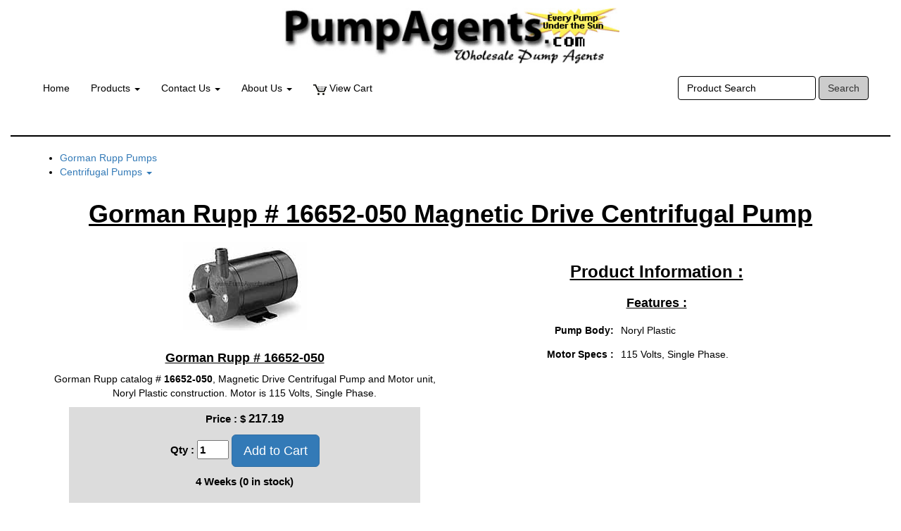

--- FILE ---
content_type: text/html
request_url: https://www.pumpagents.com/GormanRuppPumps/16652-050.html
body_size: 18931
content:
<!DOCTYPE html>
<html lang="en">
<head>
<meta charset="utf-8">
<meta http-equiv="X-UA-Compatible" content="IE=edge">
<meta name="viewport" content="width=device-width, initial-scale=1">
<meta name="description" content="Gorman Rupp 16652-050 Magnetic Drive Centrifugal Pump and Motor unit, Noryl Plastic construction, 115 Volt. Buy online. Product specifications, parts listing and pricing.">
<meta name="keywords" content="16652-050, Gorman Rupp 16652-050, Gorman Rupp Pump 16652-050">

<script type="application/ld+json">
    {
      "@context": "https://schema.org/",
      "@type": "Product",
      "mpn": "16652-050",
      "image": [
        "https://www.pumpagents.com/store/products/GormanRuppPumps/big/16652-050.jpg"
      ],
      "name": "Gorman Rupp 16652-050 - Magnetic Drive Centrifugal Pump",
      "description": "Magnetic Drive Centrifugal Pump and Motor unit, Noryl Plastic construction. Motor is 115 Volts, Single Phase.",
      "brand": {
        "@type": "Brand",
        "name": "Gorman Rupp"
      },
      "offers": {
        "@type": "Offer",
        "url": "https://www.pumpagents.com/GormanRuppPumps/16652-050.html",
        "itemCondition": "https://schema.org/NewCondition",
        "availability": "https://schema.org/OutOfStock",
        "price": 217.19,
        "priceCurrency": "USD",
        "shippingDetails": {
          "@type": "OfferShippingDetails",
          "shippingRate": {
            "@type": "MonetaryAmount",
            "value": "24.60",
            "currency": "USD"
          },
          "weight": {
            "@type": "QuantitativeValue",
            "value": "10.9",
            "unitCode": "LB"
          },
          "shippingDestination": {
            "@type": "DefinedRegion",
            "addressCountry": "US"
          },
          "deliveryTime": {
            "@type": "ShippingDeliveryTime",
            "handlingTime": {
              "@type": "QuantitativeValue",
              "minValue": 0,
              "maxValue": 1,
              "unitCode": "DAY"
            },
            "transitTime": {
              "@type": "QuantitativeValue",
              "minValue": 1,
              "maxValue": 5,
              "unitCode": "DAY"
            }
          }
        },
        "hasMerchantReturnPolicy": {
          "@type": "MerchantReturnPolicy",
          "applicableCountry": "US",
          "returnPolicyCategory": "https://schema.org/MerchantReturnFiniteReturnWindow",
          "merchantReturnDays": 30,
          "returnMethod": "https://schema.org/ReturnByMail",
          "returnFees": "https://schema.org/ReturnShippingFees"
         }
	
        }

      }
    </script>

<title>Gorman Rupp 16652-050 Magnetic Drive Centrifugal Pump - 115 Volt Noryl Plastic</title>

<link rel="stylesheet" href="https://www.pumpagents.com/css/main.css">
<script src="https://www.pumpagents.com/js/referId.js"></script>
<script src="https://www.pumpagents.com/js/query.js"></script> 
<script src="https://www.pumpagents.com/js/layout.js"></script>

<!-- HTML5 shim and Respond.js for IE8 support of HTML5 elements and media queries -->
<!--[if lt IE 9]>
      <script src="https://oss.maxcdn.com/html5shiv/3.7.2/html5shiv.min.js"></script>
      <script src="https://oss.maxcdn.com/respond/1.4.2/respond.min.js"></script>
<![endif]-->

<style>
/* Header improvements */
.logocenter {
  width: 500px !important;
  max-width: 100% !important;
  height: auto !important;
}

@media (max-width: 768px) {
  .logocenter {
    width: 300px !important;
  }
}
</style>

<script>
document.addEventListener("DOMContentLoaded", function() {
  // Ensure the product image has an id. If it doesn't, add one.
  let prodImage = document.querySelector("img.product_image");
  if (prodImage && !prodImage.id) {
    prodImage.id = "product-image";
  }

  // Get the add-to-cart form (assuming its name is "form1")
  let addToCartForm = document.forms["form1"];
  if(addToCartForm) {
    addToCartForm.addEventListener("submit", function(e) {
      // Create and append hidden input for the image URL if not already present.
      if (!addToCartForm.querySelector("input[name='image']")) {
        let inputImage = document.createElement("input");
        inputImage.type = "hidden";
        inputImage.name = "image";
        inputImage.value = document.getElementById("product-image").src;
        addToCartForm.appendChild(inputImage);
      }
      // Create and append hidden input for the page title if not already present.
      if (!addToCartForm.querySelector("input[name='title']")) {
        let inputTitle = document.createElement("input");
        inputTitle.type = "hidden";
        inputTitle.name = "title";
        inputTitle.value = document.title;
        addToCartForm.appendChild(inputTitle);
      }
      // Also send the current page URL if needed.
      if (!addToCartForm.querySelector("input[name='page']")) {
        let inputPage = document.createElement("input");
        inputPage.type = "hidden";
        inputPage.name = "page";
        inputPage.value = window.location.href;
        addToCartForm.appendChild(inputPage);
      }
    });
  }
});
</script>
</head>

<body onLoad="checkCookie()">
<nav class="navbar navbar-default bg-light">
  <div class="container-fluid"> 
    <!-- Brand and toggle get grouped for better mobile display -->
    <div class="navbar-header">
      <button type="button" class="navbar-toggle collapsed" data-toggle="collapse" data-target="#bs-example-navbar-collapse-1" aria-expanded="false"> 
        <span class="sr-only">Toggle navigation</span> 
        <span class="icon-bar"></span> 
        <span class="icon-bar"></span> 
        <span class="icon-bar"></span> 
      </button>
      <a href="https://www.pumpagents.com">
        <img src="https://www.pumpagents.com/logo.gif" class="logocenter" alt="PumpAgents.com">
      </a>
    </div>

    <!-- Collect the nav links, forms, and other content for toggling -->
    <div class="collapse navbar-collapse" id="bs-example-navbar-collapse-1">
      <div class="col-lg-12">
        <ul class="nav navbar-nav">
          <li><a href="https://www.pumpagents.com/">Home</a></li>
          
          <li class="dropdown"> 
            <a href="#" class="dropdown-toggle" data-toggle="dropdown" role="button" aria-expanded="false" aria-haspopup="true">Products <span class="caret"></span></a>
            <ul class="dropdown-menu">
              <li><a href="https://www.pumpagents.com/AmpcoPumps.html">Ampco Pumps</a></li>
              <li><a href="https://www.pumpagents.com/AMTPumps.html">AMT Pumps</a></li>
              <li><a href="https://www.pumpagents.com/AuroraPumps.html">Aurora Pumps</a></li>
              <li><a href="https://www.pumpagents.com/BarnesPumps.html">Barnes Pumps</a></li>
              <li><a href="https://www.pumpagents.com/BurksPumps.html">Burks Pumps</a></li>
              <li><a href="https://www.pumpagents.com/DanfossPumps.html">Danfoss Pumps</a></li>
              <li><a href="https://www.pumpagents.com/FlojetPumps.html">Flojet Pumps</a></li>
              <li><a href="https://www.pumpagents.com/GianneschiPumps.html">Gianneschi Pumps</a></li>
              <li><a href="https://www.pumpagents.com/GormanRuppPumps.html">Gorman Rupp Pumps</a></li>
              <li><a href="https://www.pumpagents.com/GrocoPumps.html">Groco Pumps</a></li>
              <li><a href="https://www.pumpagents.com/HydracellPumps.html">Hydracell Pumps</a></li>
              <li><a href="https://www.pumpagents.com/IwakiPumps.html">Iwaki Pumps</a></li>
              <li><a href="https://www.pumpagents.com/JabscoPumps.html">Jabsco Pumps</a></li>
              <li><a href="https://www.pumpagents.com/JMPPumps.html">JMP Pumps</a></li>
              <li><a href="https://www.pumpagents.com/JohnsonPumps.html">Johnson Pumps</a></li>
              <li><a href="https://www.pumpagents.com/LittleGiantPumps.html">Little Giant Pumps</a></li>
              <li><a href="https://www.pumpagents.com/LutzPumps.html">Lutz Pumps</a></li>
              <li><a href="https://www.pumpagents.com/MarchPumps.html">March Pumps</a></li>
              <li><a href="https://www.pumpagents.com/MicropumpPumps.html">Micro Pumps</a></li>
              <li><a href="https://www.pumpagents.com/MoynoPumps.html">Moyno Pumps</a></li>
              <li><a href="https://www.pumpagents.com/MPPumps.html">MP Pumps</a></li>
              <li><a href="https://www.pumpagents.com/MyersPumps.html">Myers Pumps</a></li>
              <li><a href="https://www.pumpagents.com/OberdorferPumps.html">Oberdorfer Pumps</a></li>
              <li><a href="https://www.pumpagents.com/OnanPumps/Onan_Engine_Cooling_Pumps.html">Onan Pumps</a></li>
              <li><a href="https://www.pumpagents.com/PricePumps.html">Price Pumps</a></li>
              <li><a href="https://www.pumpagents.com/RoperPumps.html">Roper Pumps</a></li>
              <li><a href="https://www.pumpagents.com/ScotPumps.html">Scot Pumps</a></li>
              <li><a href="https://www.pumpagents.com/SherwoodPumps.html">Sherwood Pumps</a></li>
              <li><a href="https://www.pumpagents.com/ShurfloPumps.html">Shurflo Pumps</a></li>
              <li><a href="https://www.pumpagents.com/TuthillPumps.html">Tuthill Pumps</a></li>
              <li><a href="https://www.pumpagents.com/WalchemPumps.html">Walchem Pumps</a></li>
              <li><a href="https://www.pumpagents.com/WeinmanPumps.html">Weinman Pumps</a></li>
              <li><a href="https://www.pumpagents.com/YamadaPumps.html">Yamada Pumps</a></li>
              <li><a href="https://www.pumpagents.com/YanmarPumps/Yanmar_Engine_Cooling_Pumps.html">Yanmar Pumps</a></li>
            </ul>
          </li>
          
          <li class="dropdown"> 
            <a href="#" class="dropdown-toggle" data-toggle="dropdown" role="button" aria-expanded="false" aria-haspopup="true">Contact Us <span class="caret"></span></a>
            <ul class="dropdown-menu">
              <li><a href="https://www.pumpagents.com/contact_us.html">Contact Us</a></li>
              <li><a href="https://www.pumpagents.com/customer_service.html">Customer Service</a></li>
              <li><a href="https://www.pumpagents.com/orderstatus.html">Order Tracking</a></li>
              <li><a href="https://www.pumpagents.com/whereisorder.html">Where is my Order</a></li>
            </ul>
          </li>
          
          <li class="dropdown"> 
            <a href="#" class="dropdown-toggle" data-toggle="dropdown" role="button" aria-expanded="false" aria-haspopup="true">About Us <span class="caret"></span></a>
            <ul class="dropdown-menu">
              <li><a href="https://www.pumpagents.com/about_us.html">About Us</a></li>
              <li><a href="https://www.pumpagents.com/policy.html">Store Policy</a></li>
            </ul>
          </li>
          
          <li><a href="https://www.pumpagents.com/view_cart.html"><img src="https://www.pumpagents.com/images/cart.gif" width="19" height="16" alt="cart"> View Cart</a></li>
        </ul>
        
        <form class="navbar-form navbar-right" role="search" method="POST" action="https://www.pumpagents.com/cgi-bin/store.pl" name="search">
          <div class="form-group">
            <input type="hidden" name="mfg" value="GormanRuppPumps"> 
            <input type="text" class="form-control" placeholder="Product Search" name="keywords">
          </div>
          <button type="submit" class="btn btn-default">Search</button>
        </form>
      </div>
    </div>
  </div>
</nav>

<div class="container-fluid">

<hr class="linedivider">

<!-- START CATEGORY NAVIGATION -->
	  <div class="container-fluid"> 
<div class="col-lg-12">
	
      <ul>
            <li><a href="https://www.pumpagents.com/GormanRuppPumps.html">Gorman Rupp Pumps</a></li>
<li class="dropdown"> 
<a href="#" class="dropdown-toggle" data-toggle="dropdown" role="button" aria-expanded="false" aria-haspopup="true">Centrifugal Pumps <span class="caret"></span></a>
          <ul class="dropdown-menu">
                 <li><a href="https://www.pumpagents.com/GormanRuppPumps/Centrifugal_Pumps.html">Centrifugal Pumps</a> </li>
             <li><a href="https://www.pumpagents.com/GormanRuppPumps/Magnetic_Drive_Pumps.html">Magnetic Drive Pumps</a> </li>
             <li><a href="https://www.pumpagents.com/GormanRuppPumps/INTG_Mag_Drive_Pumps.html">INTG Mag Drive Pumps</a> </li>
             <li><a href="https://www.pumpagents.com/GormanRuppPumps/Oscillating_Pumps.html">Oscillating Pumps</a> </li>
             <li><a href="https://www.pumpagents.com/GormanRuppPumps/Bellows_Pumps.html">Bellows Pumps</a> </li>
             <li><a href="https://www.pumpagents.com/GormanRuppPumps/Compact_Bellows_Pumps.html">Compact Bellows Pumps</a> </li>
             <li><a href="https://www.pumpagents.com/GormanRuppPumps/Mini_Bellows_Pumps.html">Mini Bellows Pumps</a> </li>
             <li><a href="https://www.pumpagents.com/GormanRuppPumps/Pocket_Bellows_Pumps.html">Pocket Bellows Pumps</a> </li>
             <li><a href="https://www.pumpagents.com/GormanRuppPumps/Bellows_Dosing_Pumps.html">Bellows Dosing Pumps</a> </li>
             <li><a href="https://www.pumpagents.com/GormanRuppPumps/Dispensing_Pumps.html">Dispensing Pumps</a> </li>
             <li><a href="https://www.pumpagents.com/GormanRuppPumps/Piston_Diaphragm_Pumps.html">Piston Diaphragm Pumps</a> </li>
             <li><a href="https://www.pumpagents.com/GormanRuppPumps/Gear_Pumps.html">Gear Pumps</a> </li>
             <li><a href="https://www.pumpagents.com/GormanRuppPumps/Peristaltic_Pumps.html">Peristaltic Pumps</a> </li>
            </ul>
		  </li>
      </ul>
	</div>
	</div>

<!-- END CATEGORY NAVIGATION -->

<!-- Insert Main Content //-->

	<!-- START PRODUCT INFO -->
<div class="container">
	<h1 class="product_title">Gorman Rupp # 16652-050 Magnetic Drive Centrifugal Pump</h1>
  <div class="row">
    <div class="text-center col-sm-6">
<img src='https://www.pumpagents.com/store/products/GormanRuppPumps/big/16652-050.jpg' alt="Gorman Rupp Pump 16652-050" class="product_image" itemprop="image">


		<h2 class="item_title">Gorman Rupp  # 16652-050</h2>
<p class="text-center">Gorman Rupp  catalog # <span class="catalog">16652-050</span>, Magnetic Drive Centrifugal Pump and Motor unit, Noryl Plastic construction. Motor is 115 Volts, Single Phase.  </p>
      <div class="order">
		<p class="product_info"> Price :  <span itemprop="priceCurrency" content="USD">$</span> <span itemprop="price" content="217.19" class="price">217.19</span></p>
			  <div class="form-group" id="16652-050">
			    <form method ="post" action ="https://www.pumpagents.com/cgi-bin/store.pl" name=form1 class="text-center">
				 <p class="product_info">  Qty :  
		              <input type="TEXT" name='item-11|GormanRuppPumpsZZ16652-050ZZ0|217.19|Gorman Rupp Pumps # 16652-050|8' size="3" maxlength="3" class="textbox" value="1">
		              <input type="HIDDEN" name='option|1|11' value ='Gorman Rupp  catalog # 16652-050, Magnetic Drive Centrifugal Pump and Motor unit, Noryl Plastic construction. Motor is 115 Volts, Single Phase.|0'>
		              <input type="hidden" name="add_to_cart_button" value="Add To Cart">
			      <button type="submit" class="btn btn-primary btn-lg">Add to Cart</button>
					 </p>
				   <p class="product_info"> 4 Weeks (0 in stock) </p>
			    </form> 
		  </div>
<p class="text-center"></p>
		  </div>

<!--E-->
	  </div>

    <div class="text-center col-sm-6">
<p>&nbsp;</p>
      <h3 class="product_title">Product Information :</h3>
      <div class="media-object-default">


		          <div class="features">
     <h4 class="product_title">Features :</h4>
</div>

		          <div class="features">
          <div class="left_col"> Pump Body: </div>
          <div class="right_col">
      Noryl Plastic
</div>
        </div>

       <div class="features">
          <div class="left_col">Motor Specs : </div>
          <div class="right_col">115 Volts, Single Phase. </div>
        </div>


     </div>
  </div>
</div>
     </div>
	<hr class="linedivider">
	<div class="container">
  <div class="row">
    <div class="text-center col-sm-6">

    </div>
    <div class="text-center col-sm-6">
      
      <h4 class="product_title">Applications</h4>
      <p><p>Typical applications for the GRI 16652050 include marine applications, laser systems, alternative energy systems, public transit systems, chillers, deviced whic circulate glycol or water, alternative power units, thermal heating and cooling systems, pirinting tools, beverage dispensers, recreational vehicle production, cooler systems, medical machinery and systems, fuel cells, coolant systems, and hydronic systems. To handle the most aggressive chemicals, the materials of construction consist of special combinations of chemically inert plastic. The impeller shaft and bearing system handle the inherent friction and motor heat with builtin cooling passages that are designed to use the pumped liquid as a lubricating coolant. These pumps use ceramic shafts with either Teflon or ceramic thrust bearings as standard materials for each magnetic drive pump line. These robust features add tremendously to the chemical compatibility and overall life of the pump to make it virtually maintenance free. The leakfree characteristics in these magnetic drive pumps makes them perfect for applications in the laboratory and analytical instrumentation market, whether using them for fluid metering, sterilizing laboratory and surgical equipment, a critical analytical application, or a simple fluid circulation loop.</p></p>


    </div>
  </div>
</div>


<!-- End Main Content //-->

<!-- Insert Navigation Bar 2//-->

<hr class="linedivider">

</div>
<div class="container-fluid">

<p class="text-center">&nbsp;</p>

<footer class="text-center">
  <div class="container">
    <div class="row">
      <div class="col-xs-12">
        <p>Copyright 2025 Equipment Agents Inc.</p>
      </div>
    </div>
  </div>
</footer>

</div>
<p class="text-center">&nbsp;</p>

<!-- Add jQuery and Bootstrap JS for dropdown functionality -->
<script src="https://ajax.googleapis.com/ajax/libs/jquery/1.12.4/jquery.min.js"></script>
<script src="https://maxcdn.bootstrapcdn.com/bootstrap/3.3.7/js/bootstrap.min.js"></script>

<script>
$(document).ready(function() {
  // Manual dropdown functionality
  $('.dropdown-toggle').on('click', function(e) {
    e.preventDefault();
    e.stopPropagation();
    
    // Close other dropdowns
    $('.dropdown').removeClass('open');
    
    // Toggle this dropdown
    $(this).parent('.dropdown').toggleClass('open');
  });
  
  // Close dropdowns when clicking outside
  $(document).on('click', function() {
    $('.dropdown').removeClass('open');
  });
  
  // Prevent dropdown from closing when clicking inside
  $('.dropdown-menu').on('click', function(e) {
    e.stopPropagation();
  });
});
</script>

</body>
</html>

--- FILE ---
content_type: application/javascript
request_url: https://www.pumpagents.com/js/referId.js
body_size: 865
content:
function getCookie(c_name)
{
if (document.cookie.length>0)
 {
 c_start=document.cookie.indexOf(c_name + "=");
 if (c_start!=-1)
 { 
 c_start=c_start + c_name.length+1; 
 c_end=document.cookie.indexOf(";",c_start);
 if (c_end==-1) c_end=document.cookie.length;
 return unescape(document.cookie.substring(c_start,c_end));
 } 
 }
return "";
}
function setCookie(c_name,value,expiredays)
{var exdate=new Date();exdate.setDate(exdate.getDate()+expiredays);
document.cookie=c_name+ "=" +escape(value)+
((expiredays==null) ? "" : ";expires="+exdate.toGMTString()) + ";path=/";
}
function checkCookie()
{
referId=getCookie("referId");
if (referId!=null && referId!="")
 {
 }
 else 
 {
var anexdate=new Date();

 referId=document.referrer + "||" + location.href + "||" +anexdate.toGMTString();
 if (referId!=null && referId!="")
 {
 setCookie("referId",referId,365);
 }
 }
}